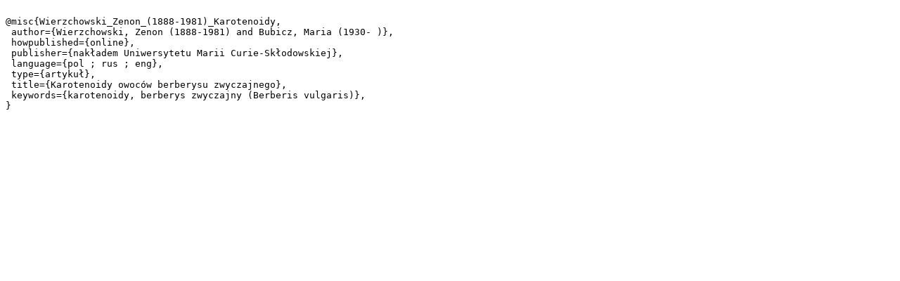

--- FILE ---
content_type: text/plain;charset=utf-8
request_url: https://dlibra.umcs.lublin.pl/dlibra/dlibra.bib?type=e&id=30246
body_size: 386
content:

@misc{Wierzchowski_Zenon_(1888-1981)_Karotenoidy,
 author={Wierzchowski, Zenon (1888-1981) and Bubicz, Maria (1930- )},
 howpublished={online},
 publisher={nakładem Uniwersytetu Marii Curie-Skłodowskiej},
 language={pol ; rus ; eng},
 type={artykuł},
 title={Karotenoidy owoców berberysu zwyczajnego},
 keywords={karotenoidy, berberys zwyczajny (Berberis vulgaris)},
}
